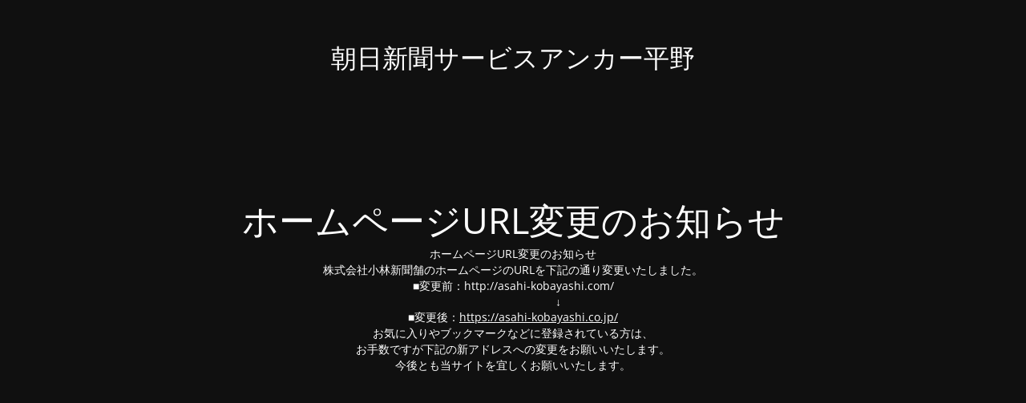

--- FILE ---
content_type: text/html; charset=UTF-8
request_url: http://asahi-kobayashi.com/newspaper/hoetopay/
body_size: 2110
content:
<!DOCTYPE html>
<html lang="ja"
	prefix="og: http://ogp.me/ns#" >
<head>
	<meta charset="UTF-8" />
	<title>購読料の支払い方法 | 朝日新聞サービスアンカー平野</title>	<link rel="icon" href="https://i2.wp.com/asahi-kobayashi.m21corporate.com/wp-content/uploads/sites/15/2018/05/cropped-m21logo_mini-1.png?fit=32%2C32" sizes="32x32" />
<link rel="icon" href="https://i2.wp.com/asahi-kobayashi.m21corporate.com/wp-content/uploads/sites/15/2018/05/cropped-m21logo_mini-1.png?fit=192%2C192" sizes="192x192" />
<link rel="apple-touch-icon-precomposed" href="https://i2.wp.com/asahi-kobayashi.m21corporate.com/wp-content/uploads/sites/15/2018/05/cropped-m21logo_mini-1.png?fit=180%2C180" />
<meta name="msapplication-TileImage" content="https://i2.wp.com/asahi-kobayashi.m21corporate.com/wp-content/uploads/sites/15/2018/05/cropped-m21logo_mini-1.png?fit=270%2C270" />
	<meta name="viewport" content="width=device-width, maximum-scale=1, initial-scale=1, minimum-scale=1">
	<meta name="description" content="大阪市平野区の新聞販売店です。地域密着で様々なサービスをお届けしております！"/>
	<meta http-equiv="X-UA-Compatible" content="" />
	<meta property="og:site_name" content="朝日新聞サービスアンカー平野 - 大阪市平野区の新聞販売店です。地域密着で様々なサービスをお届けしております！"/>
	<meta property="og:title" content="ホームページURL変更のお知らせ"/>
	<meta property="og:type" content="Maintenance"/>
	<meta property="og:url" content="http://asahi-kobayashi.com"/>
	<meta property="og:description" content="ホームページURL変更のお知らせ
株式会社小林新聞舗のホームページのURLを下記の通り変更いたしました。
■変更前：http://asahi-kobayashi.com/
　　　　　　　　↓
■変更後：https://asahi-kobayashi.co.jp/
お気に入りやブックマークなどに登録されている方は、
お手数ですが下記の新アドレスへの変更をお願いいたします。
今後とも当サイトを宜しくお願いいたします。"/>
		<link rel="profile" href="http://gmpg.org/xfn/11" />
	<link rel="pingback" href="http://asahi-kobayashi.com/xmlrpc.php" />
	<link rel='stylesheet' id='mtnc-style-css'  href='http://asahi-kobayashi.com/wp-content/plugins/maintenance/load/css/style.css?ver=1765534235' type='text/css' media='all' />
<link rel='stylesheet' id='mtnc-fonts-css'  href='http://asahi-kobayashi.com/wp-content/plugins/maintenance/load/css/fonts.css?ver=1765534235' type='text/css' media='all' />
<style type="text/css">body {background-color: #111111}.preloader {background-color: #111111} body &gt; .main-container:after { background-color: transparent; } body {font-family: Open Sans; }.site-title, .preloader i, .login-form, .login-form a.lost-pass, .btn-open-login-form, .site-content, .user-content-wrapper, .user-content, footer, .maintenance a{color: #ffffff;} a.close-user-content, #mailchimp-box form input[type="submit"], .login-form input#submit.button  {border-color:#ffffff} input[type="submit"]:hover{background-color:#ffffff} input:-webkit-autofill, input:-webkit-autofill:focus{-webkit-text-fill-color:#ffffff} body &gt; .login-form-container{background-color:#000000}.btn-open-login-form{background-color:#000000}input:-webkit-autofill, input:-webkit-autofill:focus{-webkit-box-shadow:0 0 0 50px #000000 inset}input[type='submit']:hover{color:#000000} #custom-subscribe #submit-subscribe:before{background-color:#000000} .main-container:after {
	background-color: #fff;
}</style>    
    <!--[if IE]><script type="text/javascript" src="http://asahi-kobayashi.com/wp-content/plugins/maintenance/load/js/jquery.backstretch.min.js"></script><![endif]--><link rel="stylesheet" href="https://fonts.bunny.net/css?family=Open%20Sans:300,300italic,regular,italic,600,600italic,700,700italic,800,800italic:300"></head>

<body class="maintenance ">

<div class="main-container">
	<div class="preloader"><i class="fi-widget" aria-hidden="true"></i></div>	<div id="wrapper">
		<div class="center logotype">
			<header>
				<div class="logo-box istext" rel="home"><h1 class="site-title">朝日新聞サービスアンカー平野</h1></div>			</header>
		</div>
		<div id="content" class="site-content">
			<div class="center">
                <h2 class="heading font-center" style="font-weight:300;font-style:normal">ホームページURL変更のお知らせ</h2><div class="description" style="font-weight:300;font-style:normal"><p>ホームページURL変更のお知らせ<br />
株式会社小林新聞舗のホームページのURLを下記の通り変更いたしました。<br />
■変更前：http://asahi-kobayashi.com/<br />
　　　　　　　　↓<br />
■変更後：<a href="https://asahi-kobayashi.co.jp/">https://asahi-kobayashi.co.jp/</a><br />
お気に入りやブックマークなどに登録されている方は、<br />
お手数ですが下記の新アドレスへの変更をお願いいたします。<br />
今後とも当サイトを宜しくお願いいたします。</p>
</div>			</div>
		</div>
	</div> <!-- end wrapper -->
	<footer>
		<div class="center">
					</div>
	</footer>
			</div>

<script type='text/javascript' src='http://asahi-kobayashi.com/wp-includes/js/jquery/jquery.js?ver=1.12.4'></script>
<script type='text/javascript' src='http://asahi-kobayashi.com/wp-includes/js/jquery/jquery-migrate.min.js?ver=1.4.1'></script>
<script type='text/javascript'>
/* <![CDATA[ */
var mtnc_front_options = {"body_bg":"","gallery_array":[],"blur_intensity":"0","font_link":["Open Sans:300,300italic,regular,italic,600,600italic,700,700italic,800,800italic:300"]};
/* ]]> */
</script>
<script type='text/javascript' src='http://asahi-kobayashi.com/wp-content/plugins/maintenance/load/js/jquery.frontend.js?ver=1765534235'></script>

</body>
</html>
